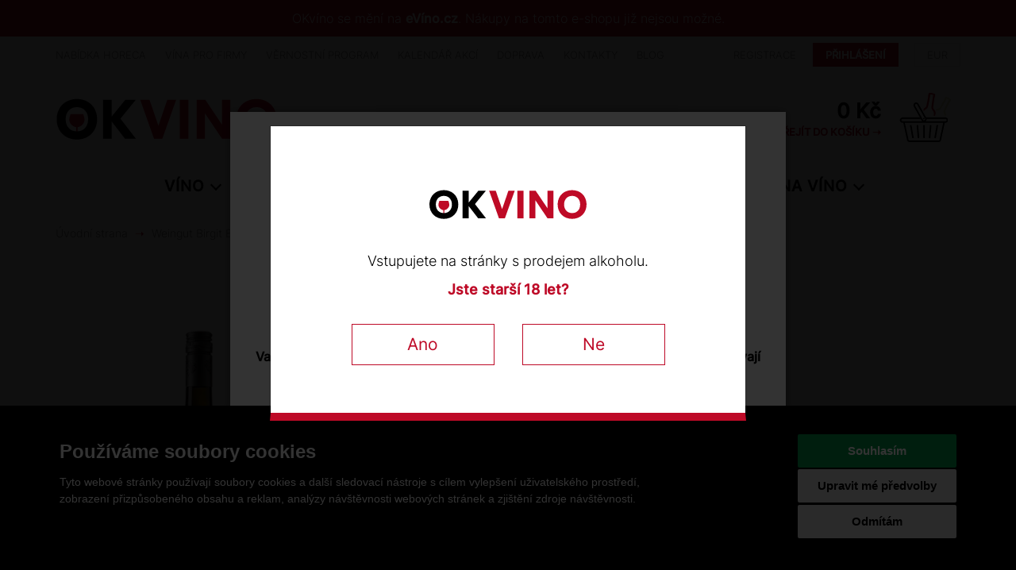

--- FILE ---
content_type: text/html; charset=utf-8
request_url: https://www.okvino.cz/strass-gruner-veltliner
body_size: 75938
content:
<!DOCTYPE html>
<html xmlns="http://www.w3.org/1999/xhtml" xml:lang="cs" lang="cs">
	<head>
		<meta charset="utf-8">
		<meta http-equiv="X-UA-Compatible" content="IE=edge,chrome=1">
		<meta name="author" content="OKsystem a.s.">
		<meta content='width=device-width, initial-scale=1.0, maximum-scale=1.0, user-scalable=0' name='viewport'>
		<meta name="viewport" content="width=device-width">

			<link rel="canonical" href="https://www.evino.cz/strass-gruner-veltliner">

			<meta name="robots" content="index, follow">
				<meta name="description" content="Víno jiskrné barvy připomínající bílé zlato. Typický rakouský Veltlín s jemnou ovocnou aromatikou. V ústech je víno suché, šťavnaté s výraznější kyselinou a tóny čerstvého ovoce, zastoupeného peckovinami, jablkem nebo žlutým melounem.">
				<meta name="keywords" content="Veltlínské zelené, bílé víno, Rakousko">
				<meta property="og:title" content="Strass Grüner Veltliner 2023 | Kvalitní vína za férové ceny - Navštivte OKvíno.cz">
				<meta property="og:type" content="product">
				<meta property="og:image" content="https://www.okvino.cz/uploaded/0/784/29BEI01_strass-gruner-veltliner_0_full.jpg">
				<meta property="og:description" content="Víno jiskrné barvy připomínající bílé zlato. Typický rakouský Veltlín s jemnou ovocnou aromatikou. V ústech je víno suché, šťavnaté s výraznější kyselinou a tóny čerstvého ovoce, zastoupeného peckovinami, jablkem nebo žlutým melounem.">

		<title>Strass Grüner Veltliner 2023 | Kvalitní vína za férové ceny - Navštivte OKvíno.cz</title>

		

<style media="screen">
html{font-family:sans-serif;-ms-text-size-adjust:100%;-webkit-text-size-adjust:100%}body{margin:0}header,section{display:block}a{background-color:transparent}strong{font-weight:700}small{font-size:80%}img{border:0}input{color:inherit;font:inherit;margin:0}input[type=submit]{-webkit-appearance:button}input::-moz-focus-inner{border:0;padding:0}input{line-height:normal}*{-webkit-box-sizing:border-box;box-sizing:border-box}:after,:before{-webkit-box-sizing:border-box;box-sizing:border-box}html{font-size:10px}body{font-family:Inter,Arial,sans-serif;font-size:16px;line-height:1.42857143;color:#000;background-color:#fff}input{font-family:inherit;font-size:inherit;line-height:inherit}a{color:#be0a27;text-decoration:none}img{vertical-align:middle}h2,h3{font-family:inherit;font-weight:500;line-height:1.1;color:inherit}h2,h3{margin-top:22px;margin-bottom:11px}h2{font-size:24px}h3{font-size:20px}p{margin:0 0 11px}.small,small{font-size:100%}ul{margin-top:0;margin-bottom:11px}ul ul{margin-bottom:0}.list-unstyled{padding-left:0;list-style:none}.container{margin-right:auto;margin-left:auto;padding-left:15px;padding-right:15px}@media (min-width:768px){.container{width:750px}}@media (min-width:992px){.container{width:970px}}@media (min-width:1200px){.container{width:1170px}}.row{margin-left:-15px;margin-right:-15px}.col-md-3,.col-sm-6{position:relative;min-height:1px;padding-left:15px;padding-right:15px}@media (min-width:768px){.col-sm-6{float:left}.col-sm-6{width:50%}}@media (min-width:992px){.col-md-3{float:left}.col-md-3{width:25%}}.btn{display:inline-block;margin-bottom:0;font-weight:400;text-align:center;vertical-align:middle;-ms-touch-action:manipulation;touch-action:manipulation;background-image:none;border:1px solid transparent;white-space:nowrap;padding:6px 12px;font-size:16px;line-height:1.42857143;border-radius:0}.btn-primary{color:#fff;background-color:#000;border-color:#000}.modal{display:none;overflow:hidden;position:fixed;top:0;right:0;bottom:0;left:0;z-index:1050;-webkit-overflow-scrolling:touch;outline:0}.modal-dialog{position:relative;width:auto;margin:10px}.modal-content{position:relative;background-color:#fff;border:1px solid #999;border:1px solid rgba(0,0,0,.2);border-radius:0;-webkit-box-shadow:0 3px 9px rgba(0,0,0,.5);box-shadow:0 3px 9px rgba(0,0,0,.5);background-clip:padding-box;outline:0}.modal-backdrop{position:fixed;top:0;right:0;bottom:0;left:0;z-index:1040;background-color:#000}.modal-backdrop.in{opacity:.5}.modal-body{position:relative;padding:15px}@media (min-width:768px){.modal-dialog{width:600px;margin:30px auto}.modal-content{-webkit-box-shadow:0 5px 15px rgba(0,0,0,.5);box-shadow:0 5px 15px rgba(0,0,0,.5)}}.clearfix:after,.clearfix:before,.container:after,.container:before,.row:after,.row:before{content:" ";display:table}.clearfix:after,.container:after,.row:after{clear:both}@-ms-viewport{width:device-width}.visible-lg,.visible-md,.visible-sm,.visible-xs{display:none!important}@media (max-width:767px){.visible-xs{display:block!important}}@media (min-width:768px) and (max-width:991px){.visible-sm{display:block!important}}@media (min-width:992px) and (max-width:1199px){.visible-md{display:block!important}}@media (min-width:1200px){.visible-lg{display:block!important}}@media (max-width:767px){.hidden-xs{display:none!important}}.i{position:relative;display:inline-block}.i:after{display:block;content:"";position:absolute;top:50%;left:50%;background-image:url(../okvino/images/sprite.png);background-size:432px 288px;background-repeat:no-repeat}.i-20x20{width:20px;height:20px;vertical-align:middle}.i-20x20:after{width:24px;height:24px;margin-left:-12px;margin-top:-12px}.i-cart:after{background-position:-192px -192px}.i-search:after{background-position:-408px -216px}.i-user:after{background-position:-408px -192px}.i-b1:after{background-position:0 -24px}.i-b2:after{background-position:-24px -24px}.i-b3:after{background-position:-48px -24px}.i-b4:after{background-position:-72px -24px}.i-b1-lg:after{background-position:-216px 0}.i-b2-lg:after{background-position:-264px 0}.i-b3-lg:after{background-position:-312px 0}.i-b4-lg:after{background-position:-360px 0}.product-property-default:after{background-position:-99999px -99999px}.i-action:after{background-position:0 -192px}.i-bio:after{background-position:-144px -192px}.i-arrow-left:after{background-position:-144px 0}img{max-width:100%;max-height:350px}@media (min-width:992px){img{max-height:none}}ul{list-style:square;padding-left:20px}p:last-child{margin-bottom:0}.viola{color:#be0a27}section{margin:20px 0 30px 0}@media (min-width:768px){section{margin:50px 0}}.product-overview{text-align:center}.product-overview h2{color:#be0a27;margin:50px 0 30px 0}.product-overview h2:first-child{margin-top:0}input::-webkit-inner-spin-button,input::-webkit-outer-spin-button{-webkit-appearance:none;margin:0}.benefits-row{margin:30px -15px 50px -15px;font-weight:300;text-align:center;display:-webkit-box;display:-ms-flexbox;display:flex;-ms-flex-wrap:wrap;flex-wrap:wrap}.benefits-row>div{-ms-flex-preferred-size:25%;flex-basis:25%}@media (max-width:991px){.benefits-row>div{-ms-flex-preferred-size:50%;flex-basis:50%}}@media (max-width:767px){.benefits-row>div{-ms-flex-preferred-size:100%;flex-basis:100%}}.benefits-row h3{text-transform:uppercase;font-weight:300;font-size:18px;padding-top:60px}.benefits-row h3:after{width:48px;height:48px;margin-left:-24px;margin-top:-24px}.benefits-row h3:after{top:24px}.benefits-row h3 a{color:#000}.benefits-row p{font-size:.9em;line-height:1.3;padding:0 10px}.visible-xs .benefits-row{margin-left:0;margin-right:0}.modal{padding-right:0!important}.modal-dialog{margin-top:30px}.modal-content{border-bottom:10px solid #be0a27;-webkit-box-shadow:none;box-shadow:none}.modal-body{padding:15px}@media (min-width:768px){.modal-body{padding:30px}}.modal-backdrop{background-color:#000}.modal-backdrop.in{opacity:.8}#age-confirm .modal{display:block}#age-confirm .modal-dialog{margin-top:30px}@media (min-width:768px){#age-confirm .modal-dialog{margin-top:22vh}}#age-confirm .modal-body{padding:40px 30px}@media (min-width:768px){#age-confirm .modal-body{padding:60px 50px}}#age-confirm img{margin:20px 0 40px 0;width:200px}#age-confirm a{display:inline-block;width:180px;padding:10px 0;margin:20px 15px 0 15px;color:#be0a27;border:1px solid #be0a27;font-size:1.2em;font-weight:400}header{background-color:#fff}#header-top{display:-webkit-box;display:-ms-flexbox;display:flex;-webkit-box-pack:justify;-ms-flex-pack:justify;justify-content:space-between}#header-top>div:first-child{display:none}@media (min-width:768px){#header-top>div:first-child{display:block;padding:10px 0;font-size:.8em}#header-top>div:first-child a{color:#000}#header-top>div:first-child a:not(:last-child){margin-right:10px}}@media (min-width:768px) and (min-width:992px){#header-top>div:first-child{padding:15px 0}}@media (min-width:768px) and (min-width:1200px){#header-top>div:first-child a:not(:last-child){margin-right:20px}}#header-top>div:last-child{display:block;text-align:right;white-space:nowrap}@media (max-width:767px){#header-top>div:last-child{position:fixed;top:2px;z-index:1001;right:147px}}#header-top>div:last-child ul{list-style:none;padding:0;margin:0}#header-top>div:last-child li{display:inline-block;vertical-align:top}#header-top>div:last-child a{display:inline-block;padding:6px 0 4px 0;margin:3px 0 0 3px;border:1px solid transparent;font-size:.8em;color:#000;vertical-align:top}@media (min-width:992px){#header-top>div:last-child a{margin:8px 0 0 15px}}@media (max-width:479px){#header-top>div:last-child .login a{font-size:0}}@media (min-width:480px){#header-top>div:last-child .login a{padding:4px 5px 2px 5px;border-color:#be0a27;color:#be0a27;text-transform:uppercase}#header-top>div:last-child .login a span{display:none}}@media (min-width:480px) and (min-width:992px){#header-top>div:last-child .login a{padding:6px 15px 4px 15px}}#header-top>div:last-child .currency{display:none}@media (min-width:480px){#header-top>div:last-child .currency{display:inline-block}#header-top>div:last-child .currency a{border-color:#d5d5d5;padding:4px 5px 2px 5px}}@media (min-width:480px) and (min-width:992px){#header-top>div:last-child .currency a{padding:6px 15px 4px 15px}}#header-top>div:last-child .register{display:none}@media (min-width:480px){#header-top>div:last-child .register{display:inline-block}}@media (min-width:480px){#header-top>div:last-child .search-mobile{display:none}}#header-middle{text-align:center}@media (min-width:768px){#header-middle{text-align:left;display:-webkit-box;display:-ms-flexbox;display:flex;-webkit-box-pack:justify;-ms-flex-pack:justify;justify-content:space-between;height:110px}}#logo{display:block}@media (max-width:767px){#logo{position:fixed;left:0;top:0;right:0;background-color:#fff;text-align:left;z-index:999;height:40px;-webkit-box-shadow:0 0 25px 0 rgba(0,0,0,.15);box-shadow:0 0 25px 0 rgba(0,0,0,.15)}}@media (min-width:768px){#logo{margin:30px 20px 20px 0}}#logo img{width:200px}@media (max-width:767px){#logo img{margin:8px 5px;width:100px}}#search{height:40px;width:100%;margin:0 0 10px 0}#search:after{width:24px;height:24px;margin-left:-12px;margin-top:-12px}#search:after{right:8px;left:auto}@media (min-width:480px){#search{margin:50px 0 10px 0}}@media (min-width:768px){#search{margin:35px 0 0 0;width:220px}}@media (min-width:992px){#search{width:330px}}@media (min-width:1200px){#search{width:380px}}#search>*{height:40px;line-height:22px;border:0;margin:0;vertical-align:top;float:left}#search input[type=text]{padding:0 40px 0 10px;font-weight:500;font-size:1.1em;color:#be0a27;border:1px solid #c9c9c9;width:100%;-webkit-box-shadow:inset 0 0 5px rgba(0,0,0,.07);box-shadow:inset 0 0 5px rgba(0,0,0,.07)}#search ::-webkit-input-placeholder{color:#d5d5d5}#search ::-moz-placeholder{color:#d5d5d5}#search :-ms-input-placeholder{color:#d5d5d5}#search :-moz-placeholder{color:#d5d5d5}#search input[type=submit]{position:absolute;right:0;top:0;width:40px;background-color:transparent;border:0;color:transparent;font-size:0}#search-result{text-align:left;display:none;position:absolute;border:1px solid #be0a27;border-top:0;background-color:#fff;z-index:9999;top:40px;width:100%;height:auto}#results{padding:0;margin:0}#menu-btn{display:none}@media (max-width:767px){#menu-btn{display:block;position:absolute;right:0;top:-40px;height:40px;line-height:20px;text-transform:uppercase;padding:10px 15px;background-color:#000}#menu-btn>span{width:20px;height:19px;margin-left:4px;position:relative;vertical-align:bottom;border:3px solid #fff;border-left:0;border-right:0;display:inline-block}#menu-btn>span:after{display:block;content:"";position:absolute;border-bottom:3px solid #fff;left:0;top:5px;width:20px}}#navbar{position:relative;background-color:#fff;color:#000}@media (max-width:767px){#navbar{position:fixed;top:40px;right:0;left:0;z-index:1000}#navbar>.container{padding:0}}#navbar ul.n1{list-style:none;padding:0;margin:0}@media (max-width:767px){#navbar ul.n1{display:none;max-height:calc(100vh - 40px);overflow-y:auto;padding:0 15px}#navbar ul.n1 .visible-xs{font-size:.8em}#navbar ul.n1 .visible-xs a{color:#000;display:inline-block}#navbar ul.n1 .visible-xs a:not(:last-child){padding-right:8px;position:relative}#navbar ul.n1 .visible-xs a:not(:last-child):after{position:absolute;color:#1a1a1a;content:"|";right:0}#navbar ul.n1 .visible-xs div{padding:3px 0}#navbar ul.n1 .visible-xs div+div{border-top:1px solid #1a1a1a}}@media (min-width:768px){#navbar ul.n1{display:block!important}}#navbar ul.n1>li{position:relative}#navbar ul.n1>li>a{color:#000;font-size:1.1em;font-weight:500;line-height:40px}@media (min-width:768px){#navbar ul.n1>li>a{padding:0 6px;line-height:60px;border-right:1px solid transparent;display:block}#navbar ul.n1>li>a>span{margin:3px 0 3px 3px;display:inline-block;border-right:2px solid #fff;border-bottom:2px solid #fff;width:10px;height:10px;-webkit-transform:rotate(45deg);-ms-transform:rotate(45deg);transform:rotate(45deg)}}@media (min-width:992px){#navbar ul.n1>li>a{padding:0 15px;font-size:1.2em}}@media (min-width:1200px){#navbar ul.n1>li>a{padding:0 25px;font-size:1.3em}}@media (max-width:767px){#navbar ul.n1>li{border-bottom:1px solid #1a1a1a}#navbar ul.n1>li>span{position:absolute;right:0;width:40px;height:40px}#navbar ul.n1>li>span:after{content:"";left:9px;top:8px;position:absolute;display:block;margin:3px 0 3px 3px;border-right:2px solid #fff;border-bottom:2px solid #fff;width:14px;height:14px;-webkit-transform:rotate(45deg);-ms-transform:rotate(45deg);transform:rotate(45deg)}}@media (min-width:768px){#navbar ul.n1>li{height:40px;float:left;height:60px}}@media (min-width:992px){#navbar ul.n1>li:first-child>a{padding:0 35px}}#navbar ul.n2{list-style:none;margin:0;padding:0;color:#fff;background-color:#be0a27;display:none}@media (min-width:768px){#navbar ul.n2{padding:10px 0;z-index:99;position:absolute;top:100%;left:0}#navbar ul.n2:before{display:block;position:absolute;content:"";bottom:-10px;left:0;right:0;width:100%;height:10px;background-color:rgba(190,10,38,.4);z-index:-1}}#navbar ul.n2>li>a{color:#fff;font-size:1em;display:block;padding:0 10px;white-space:nowrap;line-height:34px}@media (min-width:768px){#navbar ul.n2>li>a{padding:0 35px;line-height:40px;min-width:250px;font-size:1.1em}#navbar ul.n2>li>a>span{display:inline-block;margin:2px 4px;border-right:2px solid #fff;border-bottom:2px solid #fff;width:8px;height:8px;-webkit-transform:rotate(-45deg);-ms-transform:rotate(-45deg);transform:rotate(-45deg)}}@media (max-width:767px){#navbar ul.n3{display:none!important}}@media (min-width:768px){#navbar ul.n3{display:none;list-style:none;padding:20px 0;max-height:500px;margin:0;color:#000;border:1px solid #be0a27;-webkit-box-shadow:0 0 20px rgba(0,0,0,.1),0 0 15px rgba(213,213,213,.7);box-shadow:0 0 20px rgba(0,0,0,.1),0 0 15px rgba(213,213,213,.7);border-top:0;background-color:#fff;position:absolute;top:0;left:calc(100% - 1px);z-index:-1;min-width:270px}#navbar ul.n3>li>a{display:block;width:100%;color:#000;font-size:1em;padding:0 10px 0 30px;line-height:30px;white-space:nowrap;overflow:hidden;-o-text-overflow:ellipsis;text-overflow:ellipsis}#navbar ul.n3.long{min-width:450px;-webkit-columns:200px;-moz-columns:200px;columns:200px;-webkit-column-gap:0;-moz-column-gap:0;column-gap:0}}@media (min-width:768px){#cart-box{height:100%}}#cart-head{color:#be0a27;display:inline-block;padding:10px 0 10px 10px;position:relative;line-height:20px}@media (max-width:767px){#cart-head{position:fixed;top:0;right:107px;z-index:1001;height:40px}}@media (min-width:768px){#cart-head{line-height:normal;z-index:60;background-color:#fff;text-align:right;height:100%;padding:20px 80px 10px 15px;background-image:url(../okvino/images/cart.png);background-position:right 5px top 10px;background-repeat:no-repeat}}@media (min-width:992px){#cart-head{padding:20px 90px 10px 30px;background-position:right 10px top 10px}}#cart-head .price{font-weight:600;color:#be0a27}@media (max-width:767px){#cart-head .price{position:fixed;top:0;right:107px;z-index:1001;height:40px;font-size:0}#cart-head .price .i-cart{margin:12px 10px 8px 10px;width:20px;height:20px}#cart-head .price .i-cart:after{width:24px;height:24px;margin-left:-12px;margin-top:-12px}}@media (min-width:768px){#cart-head .price{font-size:1.6em;display:block}}#cart-head .cart-label{display:none}@media (min-width:768px){#cart-head .cart-label{text-transform:uppercase;color:#be0a27;font-size:.8em;display:inline}}@media (min-width:992px){#cart-head .cart-label{font-size:.9em}}@media (max-width:767px){#cart-body{display:none!important}}@media (min-width:768px){#cart-body{display:none;position:absolute;z-index:50;top:99%;right:-1px;background-color:#fff;border:1px solid #ebebeb;padding:15px 15px 25px 15px;-webkit-box-shadow:0 0 20px rgba(213,213,213,.7);box-shadow:0 0 20px rgba(213,213,213,.7)}}#hp-benefits{text-transform:uppercase;padding:20px 0;font-weight:300;font-size:.85em}#hp-benefits a{color:#000}#hp-benefits strong{padding-left:32px;display:inline}#hp-benefits strong:after{left:4px;top:-5px;width:24px;height:24px}@media (min-width:768px){#hp-benefits{padding:8px 0;text-align:center;line-height:30px}#hp-benefits>.container{padding:0 100px}}@media (min-width:992px){#hp-benefits{text-align:right}#hp-benefits>.container{padding:0 15px 0 400px}}@media (min-width:1200px){#hp-benefits>.container{padding:0 15px}}@media (min-width:768px){#hp-benefits span{padding:0 7px}}@media (min-width:1200px){#hp-benefits span:first-child{padding-left:0}#hp-benefits span:last-child{padding-right:0}}@media (max-width:767px){#hp-benefits span{display:block;text-align:center;line-height:26px}}.hp section{text-align:center}.product-list{width:calc(100% + 20px);display:-webkit-box;display:-ms-flexbox;display:flex;-webkit-box-orient:horizontal;-webkit-box-direction:normal;-ms-flex-flow:row wrap;flex-flow:row wrap;margin:0 -10px}.product-list>div{padding:0 0 10px 0}@media (min-width:480px){.product-list>div{padding:0 5px 10px 5px}}.product-list .box{padding:10px;display:-webkit-box;display:-ms-flexbox;display:flex;-webkit-box-orient:vertical;-webkit-box-direction:normal;-ms-flex-direction:column;flex-direction:column;-webkit-box-pack:justify;-ms-flex-pack:justify;justify-content:space-between;background-color:#fff;text-align:center;height:100%;border-bottom:1px solid transparent}@media (min-width:480px){.product-list .box{padding:15px}}.product-list .box>div:first-child{z-index:1}.product-list .thumb{display:block;height:180px;margin:-10px 0;background-position:center;background-repeat:no-repeat;background-size:contain}@media (min-width:480px){.product-list .thumb{height:250px;margin:0}}.product-list .price{display:block;color:#be0a27;font-weight:500;font-size:1.1em}.product-list .price strike{color:#000;font-weight:300;font-size:1em}.product-list .props{position:absolute;right:0;bottom:0;font-size:0}.product-list .props span{width:40px;height:40px;display:block}.product-list .props span:after{width:48px;height:48px;margin-left:-24px;margin-top:-24px}.product-list .score{position:absolute;left:-5px;top:0;text-align:left;z-index:1}.product-list .score-item{display:block;line-height:24px;font-size:.7em;padding:5px;white-space:nowrap;border:1px solid transparent;width:33px;overflow:hidden;text-transform:uppercase}.product-list .score-item .score-value{position:relative;text-align:center;color:#fff;font-weight:500;z-index:1;display:inline-block;width:24px;height:24px}.product-list .score-item .score-value:before{position:absolute;content:"";left:0;top:0;display:block;border-radius:12px;background-color:#be0a27;width:24px;height:24px;z-index:-1}.product-list h3{font-weight:400;font-size:1.1em;margin:0}@media (min-width:480px){.product-list h3{margin:0 0 10px 0;font-size:1.2em}}.product-list a{color:#6e6e6e;position:relative;display:block}.search.product-list>div{width:100%}@media (min-width:370px){.search.product-list>div{width:50%}}@media (min-width:600px){.search.product-list>div{width:33.3333%}}@media (min-width:992px){.search.product-list>div{width:25%}}@media (min-width:1200px){.search.product-list>div{width:20%}}@-ms-viewport{width:device-width}input{border-radius:0}@font-face{font-family:Inter;font-style:normal;font-display:swap;font-weight:300;src:url(../../fonts/inter-latin-300-normal.woff2) format('woff2'),url(../../fonts/inter-latin-ext-300-normal.woff) format('woff')}@font-face{font-family:Inter;font-style:normal;font-display:swap;font-weight:300;src:url(../../fonts/inter-latin-ext-300-normal.woff2) format('woff2'),url(../../fonts/inter-latin-ext-300-normal.woff) format('woff')}@font-face{font-family:Inter;font-style:normal;font-display:swap;font-weight:400;src:url(../../fonts/inter-latin-400-normal.woff2) format('woff2'),url(../../fonts/inter-latin-ext-400-normal.woff) format('woff')}@font-face{font-family:Inter;font-style:normal;font-display:swap;font-weight:400;src:url(../../fonts/inter-latin-ext-400-normal.woff2) format('woff2'),url(../../fonts/inter-latin-ext-400-normal.woff) format('woff')}@font-face{font-family:Inter;font-style:normal;font-display:swap;font-weight:500;src:url(../../fonts/inter-latin-500-normal.woff2) format('woff2'),url(../../fonts/inter-latin-ext-500-normal.woff) format('woff')}@font-face{font-family:Inter;font-style:normal;font-display:swap;font-weight:500;src:url(../../fonts/inter-latin-ext-500-normal.woff2) format('woff2'),url(../../fonts/inter-latin-ext-500-normal.woff) format('woff')}.hp h2,.product-overview h2{position:relative;z-index:1;color:#000;text-transform:uppercase;font-size:1.1em}.hp h2:after,.product-overview h2:after{position:absolute;bottom:8px;left:0;right:0;width:100%;height:1px;background-color:#000;content:"";display:block;z-index:-2}.hp h2 span,.product-overview h2 span{position:relative;display:inline-block}.hp h2 span:after,.product-overview h2 span:after{position:absolute;bottom:0;left:-10px;right:-10px;top:0;background-color:#fff;content:"";display:block;z-index:-1}@media (min-width:1430px){#hp-header .container{width:1400px}}.hp-carousel-right{display:none}.hp-carousel-left a{display:block;height:100%}.hp-carousel-left div{height:150px;background-position:left bottom;background-size:cover}@media (min-width:480px){.hp-carousel-left div{height:200px}}@media (min-width:768px){.hp-carousel-left div{height:300px}}@media (min-width:992px){.hp-carousel-left div{height:400px}}@media (min-width:1200px){.hp-carusel-box{display:-webkit-box;display:-ms-flexbox;display:flex;width:100%;overflow:hidden}.hp-carousel-left{-ms-flex-preferred-size:calc(100% - 470px);flex-basis:calc(100% - 470px)}.hp-carousel-right{-ms-flex-preferred-size:470px;flex-basis:470px;display:-webkit-box;display:-ms-flexbox;display:flex;-webkit-box-orient:vertical;-webkit-box-direction:normal;-ms-flex-direction:column;flex-direction:column;-webkit-box-pack:justify;-ms-flex-pack:justify;justify-content:space-between}.hp-carousel-right__top{-ms-flex-preferred-size:185px;flex-basis:185px}.hp-carousel-right__bottom{-ms-flex-preferred-size:185px;flex-basis:185px}}.set-box{margin:0 0 0 30px;height:185px;width:440px}.set-box a{height:185px;width:440px;display:block;overflow:hidden}.subscribe-box{background-color:#000;background-image:url(../okvino/images/bg-newsletter.jpg);background-size:cover;background-position:center;margin:0 0 0 30px;height:185px;width:440px;color:#fff;padding:25px 30px 10px 30px;position:relative}.subscribe-box h3{margin-top:0;font-size:1.8em}.subscribe-box p{font-size:.8em;position:relative}.subscribe-box .small{font-size:.9em}.subscribe-box a{color:#fff;text-decoration:underline}.subscribe-box .tcpd{position:absolute;right:5px;bottom:5px;margin:0}.subscribe-box__inputs{display:-webkit-box;display:-ms-flexbox;display:flex;-webkit-box-pack:justify;-ms-flex-pack:justify;justify-content:space-between;width:100%}.subscribe-box__inputs input[type=email]{border:1px solid #fff;color:#000;-ms-flex-preferred-size:55%;flex-basis:55%}.subscribe-box__inputs input[type=submit]{margin-left:10px;background:0 0;border:1px solid #fff;font-size:1em;text-transform:uppercase;-ms-flex-preferred-size:45%;flex-basis:45%}body{font-weight:300}.small{font-size:.9em}#header-top>div:first-child a,#header-top>div:last-child a{color:#6e6e6e;text-transform:uppercase}#header-top>div:last-child .login a{color:#fff;font-weight:700}@media (min-width:480px){#header-top>div:last-child .login a{background-color:#be0a27}}#menu-btn{color:#fff}#logo img{width:280px}@media (max-width:767px){#logo img{margin:10px 5px;width:100px}}#search{height:50px}@media (max-width:767px){#search{margin-top:55px}}@media (max-width:479px){#search{margin-top:-10px}}#search>input{height:50px}#search input[type=text]{border-color:#f7f7f7;-webkit-box-shadow:none;box-shadow:none;background-color:#f7f7f7}#search-result{background-color:#f7f7f7}@media (max-width:767px){#navbar{background-color:#000}#navbar ul.n1 .visible-xs a,#navbar ul.n1>li>a{color:#fff}#navbar ul.n1>li{border-bottom:1px solid #6e6e6e}}@media (min-width:992px){#navbar ul.n1{display:-webkit-box!important;display:-ms-flexbox!important;display:flex!important;-webkit-box-pack:center;-ms-flex-pack:center;justify-content:center}}#navbar ul.n1>li>a{text-transform:uppercase;padding:0 10px;font-weight:600;letter-spacing:1px;font-size:1em}@media (min-width:992px){#navbar ul.n1>li>a{font-size:1.1em}}@media (min-width:1200px){#navbar ul.n1>li>a{font-size:1.2em;padding:0 20px}}#navbar ul.n1>li>a>span{border-right-color:#000;border-bottom-color:#000}@media (min-width:768px){#navbar ul.n2:after{position:absolute;top:-20px;left:35px;display:block;width:0;height:0;content:"";border-top:10px solid transparent;border-left:14px solid transparent;border-right:14px solid transparent;border-bottom:10px solid #be0a27}}#cart-head .cart-label{font-weight:700;white-space:nowrap;font-size:.7em}@media (min-width:1200px){#cart-head .cart-label{font-size:.8em}}#cart-head .price{color:#000}@media (min-width:992px){#cart-head{padding:20px 100px 10px 20px}}@media (min-width:768px){#cart-box{margin-top:10px;height:auto!important}}#hp-benefits{text-align:center;color:#6e6e6e}#hp-benefits a{color:#6e6e6e}#hp-benefits .container{padding:0 15px}.product-list .price{color:#000;font-size:1.2em;font-weight:600}.product-list h3{font-weight:300;font-size:1em}.benefits-row{color:#6e6e6e;font-size:.9em}.benefits-row h3{font-size:1.1em;color:#000}

#termsfeed-com---nb{transform: translateY(110vh)}
#age-confirm {text-align:center;font-size:1.1em;}
.slick-slide {display: none;opacity: 0;}
</style>
				<link rel="stylesheet" href="/okvino/styles/main.min.fb0a434c.css" media="print" onload="this.media='screen'">
				<noscript>
					<link rel="stylesheet" media="screen" href="/okvino/styles/main.min.fb0a434c.css">
				</noscript>
			<link rel="stylesheet" media="print" href="/styles/print.min.12cce2db.css">
			<script>
				var date = new Date();
				date.setMonth(date.getMonth()+1);
				document.cookie = 'cache="/okvino/styles/main.min.fb0a434c.css"; path=/; expires=' + date.toGMTString();
			</script>
			<script src="/scripts/main.min.df37daef.js" async defer></script>

		<script>
			var scheme = "";
			var host = "";
			var path = "/strass-gruner-veltliner";
			var currencySymbol = "Kč";
			var query = "";
			var queryFirst = '';
			var querySecond = '';
			if (query !== '') {
				queryFirst = '?' + query;
				querySecond = '&' + query;
			}
			var refreshDetail = false;
			var refreshList = false;
			var refreshCartList = false;
			var recaptchaSiteKey = "6LcjbskZAAAAAPqgwlRxUfk-QqZcx4f07lAai1kD";
            var language = "cs";
			var brand = "okvino";

				window.dataLayer = window.dataLayer || [];

				function gtag() {
					window.dataLayer.push(arguments);
				}
				function getCookie(cname) {
					let name = cname + '=';
					let decodedCookie = decodeURIComponent(document.cookie);
					let ca = decodedCookie.split(';');
					for(let i = 0; i < ca.length; i++) {
						let c = ca[i];
						while (c.charAt(0) == ' ') {
							c = c.substring(1);
						}
						if (c.indexOf(name) == 0) {
							return c.substring(name.length, c.length);
						}
					}
					return false;
				}
				function getConsentCookie() {
					let cookie = getCookie('cookie_consent_level');
					if (cookie) {
						return JSON.parse(cookie);
					} else {
						return false;
					}
				}
				function getConsentPreferences() {
					let consentCookie = getConsentCookie();
					return {
						'ad_storage': consentCookie && consentCookie.targeting ? 'granted' : 'denied',
						'ad_user_data': consentCookie && consentCookie.targeting ? 'granted' : 'denied',
						'ad_personalization': consentCookie && consentCookie.targeting ? 'granted' : 'denied',
						'analytics_storage': consentCookie && consentCookie.tracking ? 'granted' : 'denied',
						'personalization_storage': consentCookie && consentCookie.functionality ? 'granted' : 'denied'
					};
				}

				var consentPreferences = getConsentPreferences();
				gtag('consent', 'default', consentPreferences);
				window.dataLayer.push({
					'event': 'consent_init',
					'consent': consentPreferences,
					'_clear': true
				});

				window.dataLayer.push({
					'event': 'page_view',
					'site': 'OKvino.cz',
					'language': "cs",
					'currency': "CZK",
					'ip': "18.191.52.46",
					'user': {
						'type': "anonymous"
					},
					'page': {
						'type': 'product',
						'section': 'E-shop',
						'categories': ["Weingut Birgit Eichinger","Strass Grüner Veltliner 2023"],
						
					},
					'_clear': true
				});


				(function(w,d,s,l,i){w[l]=w[l]||[];w[l].push({'gtm.start':new Date().getTime(),event:'gtm.js'});var f=d.getElementsByTagName(s)[0],j=d.createElement(s),dl=l!='dataLayer'?'&l='+l:'';j.async=true;j.src='https://www.googletagmanager.com/gtm.js?id='+i+dl;f.parentNode.insertBefore(j,f);})(window,document,'script','dataLayer',"GTM-MVS4P87");
		</script>

			<script type="text/plain" cookie-consent="tracking">
				(function(p,l,o,w,i,n,g){
					if(!p[i]){p.GlobalSnowplowNamespace=p.GlobalSnowplowNamespace||[];
					p.GlobalSnowplowNamespace.push(i);p[i]=function(){(p[i].q=p[i].q||[]).push(arguments)
					};p[i].q=p[i].q||[];n=l.createElement(o);g=l.getElementsByTagName(o)[0];n.async=1;
					n.src=w;g.parentNode.insertBefore(n,g)}
				}(window,document,"script","//d70shl7vidtft.cloudfront.net/ecmtr-2.4.2.js","ecotrack"));
				window.ecotrack('newTracker', 'cf', 'd2dpiwfhf3tz0r.cloudfront.net', {
					appId: "vinodoc"
				});
				window.ecotrack('setUserIdFromLocation', 'ecmid');


				window.ecotrack('trackPageView');
			</script>


		<link rel="apple-touch-icon" sizes="180x180" href="/okvino/images/apple-touch-icon.png">
		<link rel="icon" type="image/png" sizes="32x32" href="/okvino/images/favicon-32x32.png">
		<link rel="icon" type="image/png" sizes="16x16" href="/okvino/images/favicon-16x16.png">
		<link rel="manifest" href="/okvino/images/site.webmanifest">
		<link rel="mask-icon" href="/okvino/images/safari-pinned-tab.svg" color="#be0a27">
		<meta name="msapplication-TileColor" content="#ffffff">
		<meta name="theme-color" content="#ffffff">

		<!--[if lt IE 9]>
		<script src="https://oss.maxcdn.com/html5shiv/3.7.2/html5shiv.min.js" n:nonce></script>
		<script src="https://oss.maxcdn.com/respond/1.4.2/respond.min.js" n:nonce></script>
		<![endif]-->
    </head>

    <body class="">

			<style>
				#popup {
					position: fixed;
					top: 0; left: 0;
					width: 100%; height: 100%;
					background-color: rgba(0,0,0,0.7);
					display: flex;
					align-items: center;
					justify-content: center;
					z-index: 9999;
				}
				#popup-content {
					background: white;
					padding: 2em;
					text-align: center;
					width: 700px;
					max-width: 100%;
					box-shadow: 0 0 10px rgba(0,0,0,0.5);
				}
				#popup button {
					padding: 0.5em 1em;
					margin-top: 1em;
					cursor: pointer;
					background: #8B297C;
					color: white;
					font-weight: bold;
					border: 0;
				}
				#popup .logos {
					padding: 1rem 0;
				}
				#popup .logos small {
					padding: 1rem 0;
					display: inline-block;
				}
			</style>

			<div id="popup">
				<div id="popup-content">
					<p class="logos">
						<img src="https://www.okvino.cz/okvino/images/logo.jpg" alt="OKvíno.cz" width="120" height="22"><br>
						<small>se mění na</small><br>
						<a href="https://www.evino.cz" onclick="goToNewDomain()"><img src="https://www.evino.cz/evino/images/logo.svg" alt="eVíno.cz" width="200" height="80"></a>
					</p><br>
					<p>
						<strong>Kvalita, kterou znáte. Nové vinné zážitky, které objevíte.</strong>
					</p>
					<p>
						Vážení zákazníci, váš oblíbený e-shop OKvíno se mění na eVíno.
					</p>
					<p>
						<strong>Vaše přístupové údaje, slevové kupony i nákupy ve Věrnostním programu zůstávají stejné.</strong>
					</p>
					<button onclick="goToNewDomain()">VSTOUPIT NA eVíno.cz</button>
				</div>
			</div>

			<script>
				function goToNewDomain() {
					window.location.href = 'https://www.evino.cz' + window.location.pathname + window.location.search + window.location.hash;
				}
			</script>

			<noscript><iframe src="https://www.googletagmanager.com/ns.html?id=GTM-MVS4P87" height="0" width="0" style="display:none;visibility:hidden"></iframe></noscript>

<header>

		<div class="header-bar">
			OKvíno se mění na <strong><a href="https://www.evino.cz">eVíno.cz</a></strong>. Nákupy na tomto e-shopu již nejsou možné.
		</div>
	<div class="container">

		<div id="header-top">

<div>
			<a href="/nabidka-pro-horeca" title="">Nabídka HoReCa</a>
			<a href="/vina-pro-firmy" title="">Vína pro firmy</a>
			<a href="/vernostni-program" title="">Věrnostní program</a>
			<a href="/kalendar-akci" title="">Kalendář akcí</a>
			<a href="/doprava" title="Možnosti dopravy">Doprava</a>
			<a href="/kontakty" title="Kontaktní údaje">Kontakty</a>
			<a href="https://www.okvino.cz/blog" title="Blog" target="_blank" >Blog</a>
</div>


			<div>
				<ul>
					<li class="search-mobile"><a href="#search" id="search-mobile-btn"><span class="i i-search i-20x20"></span></a></li>
					<li class="register"><a title="Registrace" href="/zakaznik/registrace">Registrace</a></li>
					<li class="login"><a title="Přihlášení" href="/zakaznik/prihlaseni"><span class="i i-user i-20x20"></span>Přihlášení</a></li>

								<li class="currency"><a title="Přepnout měnu" href="/base/set-currency/2">EUR</a></li>
				</ul>
			</div>
		</div>

		<div id="header-middle">
			<a id="logo" title="Úvodní strana" href="/">
				<picture>
					<source srcset="/okvino/images/logo.svg" type="image/svg+xml">
					<source srcset="/okvino/images/logo.jpg" type="image/jpeg">
					<img src="/okvino/images/logo.jpg" alt="OKvíno.cz">
				</picture>
			</a>

				<form action="/vyhledavani" method="get" id="search" class="i">
					<input type="text" name="searchText" maxlength="100" placeholder="Hledat" id="searchbox" autocomplete="off">
					<div id="search-result">
						<ul id="results" class="list-unstyled"></ul>
					</div>
					<input type="submit" name="_submit" value="Hledat" class="btn btn-primary">
				<input type="hidden" name="_token_" value="09wax60l6xb22JrF4aQPc7zA/+UI49NGmGnx4="><input type="hidden" name="do" value="searchForm-submit"><!--[if IE]><input type=IEbug disabled style="display:none"><![endif]-->
</form>


<div id="snippet-cartView-cartView">
	<div id="cart-box" class="empty">

		<div id="cart-body">
		</div>

		<a href="/kosik" id="cart-head" title="Přejít do košíku">
			<span class="price">
				<span class="i i-cart">
				</span>
					0 Kč
			</span>
			<span class="cart-label">Přejít do košíku &#10141;</span>
		</a>
	</div>
</div>

		</div>
	</div>

	<div id="navbar">
		<div type="button" id="menu-btn">
			Menu
			<span></span>
		</div>
		<div class="container">
			<ul class="n1">
					<li>
						<a href="/vino">
							Víno
							<span></span>
						</a>
							<span></span>
							<ul class="n2">
																<li>
									<a href="/bila-vina">
										Bílá vína
										<span></span>
									</a>
										<ul class="n3 long">
																						<li>
												<a href="/hibernal-vino">
													Hibernal
												</a>
											</li>
											<li>
												<a href="/chardonnay">
													Chardonnay
												</a>
											</li>
											<li>
												<a href="/lugana">
													Lugana
												</a>
											</li>
											<li>
												<a href="/mueller-thurgau">
													Müller-Thurgau
												</a>
											</li>
											<li>
												<a href="/palavavino">
													Pálava
												</a>
											</li>
											<li>
												<a href="/rulandske-bile">
													Rulandské bílé
												</a>
											</li>
											<li>
												<a href="/rulandske-sede-odruda">
													Rulandské šedé
												</a>
											</li>
											<li>
												<a href="/ryzlink-rynsky">
													Ryzlink rýnský
												</a>
											</li>
											<li>
												<a href="/ryzlink-vlassky-odruda">
													Ryzlink vlašský
												</a>
											</li>
											<li>
												<a href="/sauvignon-blanc">
													Sauvignon blanc
												</a>
											</li>
											<li>
												<a href="/sylvanske-zelene">
													Sylvánské zelené
												</a>
											</li>
											<li>
												<a href="/veltlinske-zelene-odruda">
													Veltlínské zelené
												</a>
											</li>
											<li>
												<a href="/verdejo">
													Verdejo
												</a>
											</li>
											<li>
												<a href="/verdicchio">
													Verdicchio
												</a>
											</li>
											<li>
												<a href="/bila-cuvee">
													Bílá cuvée
												</a>
											</li>

										</ul>
								</li>
								<li>
									<a href="/cervena-vina">
										Červená vína
										<span></span>
									</a>
										<ul class="n3 long">
																						<li>
												<a href="/cabernet-sauvignon-odruda">
													Cabernet Sauvignon
												</a>
											</li>
											<li>
												<a href="/frankovka-vino">
													Frankovka
												</a>
											</li>
											<li>
												<a href="/grenache-garnacha">
													Grenache (Garnacha)
												</a>
											</li>
											<li>
												<a href="/malbec-vino">
													Malbec
												</a>
											</li>
											<li>
												<a href="/merlot">
													Merlot
												</a>
											</li>
											<li>
												<a href="/montepulciano">
													Montepulciano
												</a>
											</li>
											<li>
												<a href="/nebbiolo">
													Nebbiolo
												</a>
											</li>
											<li>
												<a href="/pinot-noir">
													Pinot noir
												</a>
											</li>
											<li>
												<a href="/primitivo">
													Primitivo
												</a>
											</li>
											<li>
												<a href="/sangiovese">
													Sangiovese
												</a>
											</li>
											<li>
												<a href="/syrah-vino">
													Syrah
												</a>
											</li>
											<li>
												<a href="/tempranillo">
													Tempranillo
												</a>
											</li>
											<li>
												<a href="/zweigeltrebe-vino">
													Zweigeltrebe
												</a>
											</li>
											<li>
												<a href="/cervena-cuvee">
													Červená cuvée
												</a>
											</li>

										</ul>
								</li>
								<li>
									<a href="/ruzova-vina">
										Růžová vína
										
									</a>
								</li>
								<li>
									<a href="/sumiva">
										Šumivá vína
										<span></span>
									</a>
										<ul class="n3">
																						<li>
												<a href="/cava">
													Cava
												</a>
											</li>
											<li>
												<a href="/franciacorta">
													Franciacorta
												</a>
											</li>
											<li>
												<a href="/champagne">
													Champagne
												</a>
											</li>
											<li>
												<a href="/prosecco">
													Prosecco
												</a>
											</li>

										</ul>
								</li>
								<li>
									<a href="/zeme-puvodu">
										Země původu
										<span></span>
									</a>
										<ul class="n3">
																						<li>
												<a href="/argentina">
													Argentinská vína
												</a>
											</li>
											<li>
												<a href="/ceska-republika">
													Česká vína
												</a>
											</li>
											<li>
												<a href="/francie">
													Francouzská vína
												</a>
											</li>
											<li>
												<a href="/italie">
													Italská vína
												</a>
											</li>
											<li>
												<a href="/madarsko">
													Maďarská vína
												</a>
											</li>
											<li>
												<a href="/nemecko">
													Německá vína
												</a>
											</li>
											<li>
												<a href="/rakousko">
													Rakouská vína
												</a>
											</li>
											<li>
												<a href="/spanelsko">
													Španělská vína
												</a>
											</li>

										</ul>
								</li>
								<li>
									<a href="/vyprodej-vina">
										Výprodej vína
										
									</a>
								</li>

							</ul>
					</li>
					<li>
						<a href="/tematicke-rady">
							Tematické řady
							
						</a>
					</li>
					<li>
						<a href="/olivove-oleje">
							Olivové oleje
							
						</a>
					</li>
					<li>
						<a href="/darky">
							Dárky
							<span></span>
						</a>
							<span></span>
							<ul class="n2">
																<li>
									<a href="/darkove-poukazy">
										Dárkové poukazy
										
									</a>
								</li>
								<li>
									<a href="/darkova-baleni">
										Dárkové balení
										
									</a>
								</li>

							</ul>
					</li>
					<li>
						<a href="/sklenice-na-vino">
							Sklenice na  víno
							<span></span>
						</a>
							<span></span>
							<ul class="n2">
																<li>
									<a href="/kvetna-1794">
										Květná 1794
										
									</a>
								</li>

							</ul>
					</li>

				<li class="visible-xs">

<div>
			<a href="/nabidka-pro-horeca" title="">Nabídka HoReCa</a>
			<a href="/vina-pro-firmy" title="">Vína pro firmy</a>
			<a href="/vernostni-program" title="">Věrnostní program</a>
			<a href="/kalendar-akci" title="">Kalendář akcí</a>
			<a href="/doprava" title="Možnosti dopravy">Doprava</a>
			<a href="/kontakty" title="Kontaktní údaje">Kontakty</a>
			<a href="https://www.okvino.cz/blog" title="Blog" target="_blank" >Blog</a>
</div>
					<div>
						<a title="Registrace" href="/zakaznik/registrace">Registrace</a>
						<a title="Přihlášení" href="/zakaznik/prihlaseni">Přihlášení</a>

								<a title="Přepnout měnu" href="/base/set-currency/2">EUR</a>
					</div>
				</li>
			</ul>
		</div>
	</div>

</header>
<div id="snippet--alerts"></div>




	<script>
		window.dataLayer.push({
			'event': 'product_view',
			'ecommerce': {
				'products': [
					{
						'id': "29BEI01",
						'name': "Strass Grüner Veltliner 2023",
						'type': "Lahev vína",
						'country': "",
						'region': "Kamptal",
						'producer': "Weingut Birgit Eichinger",
						'availability': 'Skladem',
						'price': "240",
					}
				]
			},
			'_clear': true
		});
	</script>


<div class="container">
<ol class="breadcrumb">
	<li >
			<a href="/" title="Úvodní strana">Úvodní strana</a>
		<i class="icon-angle-right"></i>
	</li>
	<li >
			<a href="/weingut-birgit-eichinger" title="Weingut Birgit Eichinger">Weingut Birgit Eichinger</a>
		<i class="icon-angle-right"></i>
	</li>
	<li class="active">
			Strass Grüner Veltliner 2023
	</li>
</ol>


		<script type="text/plain" cookie-consent="tracking">
			window.ecotrack('trackStructEvent', 'ECM_PRODUCT_VIEW', 784);
		</script>

	<section>
		<div id="product-detail">

			<div class="row">
				<div class="col-xs-12 col-sm-12 col-md-4 col-lg-4">
								<a href="/uploaded/0/784/29BEI01_strass-gruner-veltliner_0_full.jpg" data-lightbox="product-img" class="product-img"
								   title="Strass Grüner Veltliner 2023" target="_blank">
									<img src="/uploaded/0/784/29BEI01_strass-gruner-veltliner_0_mid.jpg" alt="Strass Grüner Veltliner 2023">
								</a>
                                <span class="props">
                                    
                                    
                                </span>

				</div>


				<div class="col-xs-12 col-sm-12 col-md-8 col-lg-8">
						<h2><a href="/weingut-birgit-eichinger">Weingut Birgit Eichinger</a></h2>
					<h1>Strass Grüner Veltliner 2023</h1>

					<div class="review" id="snippet-productC-ratingStar">
						
							<div class="score">
								<span data-toggle="tooltip" data-placement="top" data-html="true" title="">
									James Suckling
									<strong>91 / 100</strong>
								</span>
							</div>
					</div>
					<div class="row">
						<div class="col-sm-8">
<div id="snippet-productC-cart-productForm">

	<form action="/strass-gruner-veltliner" method="post" id="frm-productC-cart-productCartForm" class="product-cart-form">
		<div class="hidden">
			<label for="product-variant">Varianty</label>:
			<select name="productVariant" id="product-variant" required data-nette-rules='[{"op":":filled","msg":"Prosím, vyberte variantu produktu."}]' 0="changeUrl"><option value="788" selected>Strass Grüner Veltliner 2023</option></select>
		</div>

		<p class="bottle">
					0,75 l
		</p>

		<div class="buy-row">
			<div class="price">
				<span></span>
				<strong><span id="product-price">290</span>&nbsp;Kč</strong>
				<span class="vat">s DPH</span>
			</div>
			<div class="buy-box">
				<div class="count-input">
					<a class="incr-btn" data-action="decrease" href="#">&minus;</a>
					<input type="text" name="productCount" id="product-count" required data-nette-rules='[{"op":":filled","msg":"Prosím, zadejte počet kusů."},{"op":":min","msg":"Minimální počet kusů je 1.","arg":1}]' value="1" class="quantity">
					<a class="incr-btn" data-action="increase" href="#">&plus;</a>
					<span id="product-count_error_message"></span>
				</div>
					<input type="submit" name="_submit" id="addProductCart" disabled value="Vyprodáno" class="btn buy-btn btn-primary">
			</div>
		</div>

				<div class="stock no">
				Není skladem
			</div>


	<input type="hidden" name="_token_" value="y371n7s2st+/K2BYvMl9FrD4IGUCxBThHmxYk="><input type="hidden" name="_do" value="productC-cart-productCartForm-submit"><!--[if IE]><input type=IEbug disabled style="display:none"><![endif]-->
</form>


</div>

						</div>
						<div class="col-sm-4">
							<dl>
									<dt>
										Obsah alkoholu
									</dt>
									<dd>
											12 %
									</dd>
									<dt>
										Potenciál vína
									</dt>
									<dd>
											s potenciálem 2 až 5 let
									</dd>
									<dt>
										Zrání
									</dt>
									<dd>
											v nerezu
									</dd>
									<dt>
										Odrůda
									</dt>
									<dd>
											Veltlínské zelené
									</dd>
							</dl>
						</div>
					</div>


				</div>
			</div>
		</div>
	</section>
</div>


<div class="anchors">
	<div class="container">
		<ul>
			<li>
				<a href="#popis" class="smooth">Popis a vlastnosti</a>
			</li>
			<li>
				<a href="#odruda" class="smooth">Odrůda</a>
			</li>
			<li>
				<a href="#hodnoceni" class="smooth">Hodnocení zákazníků</a>
			</li>
		</ul>
	</div>
</div>



<div class="product-detail-block product-detail-block--gray">
	<div class="container">
		<section>
			<h2 id="popis"><span>Popis a vlastnosti</span></h2>

			<div class="product-detail-block__desc"><p>Víno jiskrné barvy připomínající bílé zlato. Typický rakouský Veltlín s jemnou ovocnou aromatikou. V ústech je víno suché, šťavnaté s výraznější kyselinou a tóny čerstvého ovoce, zastoupeného peckovinami, jablkem nebo žlutým melounem. Působí lehce a vysoce pitelným dojmem. Dochuť je středně dlouhá, krásně ovocně svěží a vybízí k dalšímu napití.</p>
<p><strong>Druh vína:</strong> suché</p>
<p><strong>Ideální teplota:</strong> 10  - 12 °C</p>
<p><strong>Analytické hodnoty</strong>: Alkohol: 12 %; Kyselina: 5,8 g/l; Zbytkový cukr: 1,5 g/l</p>
<p><strong>Vinice: </strong>Tento Grüner Veltliner je vyroben z hroznů několika vinic spadajících do katastru obce Strass. Hrozny byly ručně sbírány začátkem října. Výnosy 60 hl/ hektar.</p>
<p><strong>Sklep: </strong>Bez macerace hroznů, fermentace probíhá v nerezových tancích a víno zůstává následně čtyři měsíce v kontaktu s kvasničními kaly „sur lie“, následně bylo víno začátkem února nalahvováno.</p>
<p><strong>Doporučení v gastronomii: </strong>k sladkovodním rybám, drůbežímu masu nebo klasickému vídeňskému řízku.</p>
<p><strong>Přečtěte si na našem blogu:</strong> <a title="Kamptal: Nejslavnější rakouská vinice, ale i moře veltlínu" href="https://www.okvino.cz/blog/kamptal-nejslavnejsi-rakouska-vinice-ale-i-more-veltlinu">Kamptal: Nejslavnější rakouská vinice, ale i moře veltlínu</a></p>
<p>...</p>
<p><strong>Birgit Eichinger</strong></p>
<p>Rodinné vinařství Weingut Birgit Eichinger patří mezi špičku rakouských vinařství. Najdete ho na okraji vesnice Straß, která patří do vinařského regionu Kamptal. Vinařství vzniklo v roce 1992 a postupně dorostlo až do 16 hektarů vlastních vinic, na kterých je ze 70 % vysazena rakouská královská odrůda Grüner Veltliner, tedy Veltlínské zelené, doplněná z 20 % Ryzlinkem rýnským a zbylých 10 % se zhruba stejným dílem dělí mezi Chardonnay a Roter Veltliner. Birgit Eichinger pěstuje révu na prestižních vinicích jako Gaisberg, Heiligenstein, Lamm nebo Wechselberg. <span class="d2edcug0 hpfvmrgz qv66sw1b c1et5uql rrkovp55 a8c37x1j keod5gw0 nxhoafnm aigsh9s9 d3f4x2em fe6kdd0r mau55g9w c8b282yb iv3no6db jq4qci2q a3bd9o3v knj5qynh oo9gr5id hzawbc8m">Hrozny z jednotlivých vinic jsou vinifikovány separátně, aby vína maximálně odrážela odlišnosti a specifika každé polohy. </span> Zajímavostí také je, že v produkci vinařství nenajdete žádná červená vína. Dnes vinařství Birgit Eichinger vede se svým manželem Christianem a dcerou Glorií.</p></div>
		</section>
	</div>
</div>






<div class="product-detail-block product-detail-block--gray">
	<div class="container">
		<section>
			<h2 id="odruda"><span>Odrůda</span></h2>

			<div class="flex flex--reverse">
				<div>
					<h3><img src="/okvino/images/ico_variety.svg" alt="" width="63" height="63"> &nbsp; Veltlínské zelené</h3>
					<div><p>Domovinou charakteristicky kořeněné odrůdy Grüner Veltliner (česky Veltlínské zelené) je Rakousko, kde je se svými 33 % plochy vinic nejpěstovanější odrůdou.Vína z odrůdy <a href="https://www.okvino.cz/veltlinske-zelene-odruda">Grüner Veltliner</a> mají vždy vyšší kyselinku a osobité aroma bílého pepře, které je způsobeno specifickou látkou nacházející se ve slupce hroznů. Kromě již zmíněného pepře najdeme ve víně také tóny citrusů, zeleného ovoce, broskví a občas i exotického ovoce. Většina vín je vinifikována v nerezových tancích, případně ve starých dřevěných sudech. Obecně bývají veltlíny kulatější a ovocnější v chuti, než například vína odrůdy <a href="https://www.okvino.cz/ryzlink-rynsky">Ryzlink rýnský</a>. Z hlediska párování s jídlem Grüner Veltliner samozřejmě výborně doprovodí klasiky rakouské kuchyně jako je Wiener Schnitzel, ale také s šunkou, uzenými rybami, saláty nebo mladými sýry. V poslední době vidíme i velkou oblibu párovat tato vína s výraznější asijskou kuchyní. </p></div>
				</div>

				<div class="img img--variety" style="background-image:url('\/uploaded\/variety\/veltlinske-zelene\.jpeg')"></div>
			</div>

		</section>
	</div>
</div>






<div class="product-detail-block product-detail-block--gray">
	<div class="container">
		<section>

			<h2 id="hodnoceni"><span>Hodnocení zákazníků</span></h2>

			<div class="reviews show" id="reviews">
<div id="snippet-productC-ratingList"></div>
			</div>

			<div id="rating-box">
				<div>
					<img src="/okvino/images/ico_review.svg" alt="" width="52" height="70">
				</div>
				<div>
					<h3>Ohodnoťte tento produkt</h3>
							Hodnotit mohou pouze registrovaní zákazníci po <a href="/zakaznik/prihlaseni">přihlášení</a>.<br>
							Pokud u nás nemáte účet, můžete se registrovat <a href="/zakaznik/registrace">zde</a>.
						</div>
						<div>
							<a href="/zakaznik/prihlaseni" class="btn btn-empty-viola btn-sm" title="Přihlášení">Přihlášení</a>
				</div>
			</div>

		</section>
	</div>
</div>



<div class="product-overview">
	<div class="container">

		<section>
		</section>

		<section>

<script>
	refreshList = true;
</script>


<div id="snippet-productC-product-productsStatic"><div id="snippet-productC-product-products">
				<h2><span>Další vína z vinařství</span></h2>
			<div class="product-list search">

					<div id="snippet-productC-product-790">
						<div class="box">


							<div>
								<a href="/ried-strasser-hasel-gruner-veltliner">
										<span class="thumb" style="background-image: url('/uploaded/0\/786\/29BEI03_ried-strasser-hasel-gruner-veltliner_0_mid\.jpg');"></span>
									<span class="props">
										
										
									</span>

										<span class="score">
											<span class="score-item">
												<span class="score-value">91</span><span class="desc"> / 100<span class="i i-arrow-left i-20x20"></span>Falstaff <span class="i i-info" data-toggle="tooltip" data-placement="top" data-html="true" title=""></span></span>
											</span>
										</span>
								</a>

								<h3>
									<a href="/ried-strasser-hasel-gruner-veltliner">Ried Strasser Hasel Grüner Veltliner 2023</a>
								</h3>
							</div>
							<div>
								<span class="price">
									350 Kč</span>
										<span class="stock less">
										Skladem méně než 10 ks
									</span>

								<form action="/strass-gruner-veltliner" method="post" id="listCartForm790" class="listCartForm">
<div class="buy-box">
	<div class="count-input">
		<a class="incr-btn" data-action="decrease" href="#">&minus;</a>
		<input type="text" name="quantity" id="frm-productC-product-listCartForm-quantity" required data-nette-rules='[{"op":":filled","msg":"This field is required."},{"op":":min","msg":"Minimální počet kusů je 1.","arg":1}]' value="1" class="quantity">
		<a class="incr-btn" data-action="increase" href="#">&plus;</a>
	</div>
	<input type="hidden" name="variant" value="790">
	<input type="submit" name="_submit" value="Do košíku" class="buy-btn btn btn-primary">
</div>								<input type="hidden" name="_token_" value="h7jresfl71ppLBapPZW4Jcqm3DqIyhNTrkfgo="><input type="hidden" name="position" value=""><input type="hidden" name="_do" value="productC-product-listCartForm-submit"><!--[if IE]><input type=IEbug disabled style="display:none"><![endif]-->
</form>

							</div>

						</div>


</div>

					<div id="snippet-productC-product-791">
						<div class="box">


							<div>
								<a href="/ried-strasser-wechselberg-gruner-veltliner">
										<span class="thumb" style="background-image: url('/uploaded/0\/787\/29BEI04_ried-strasser-wechselberg-gruner-veltliner_0_mid\.jpg');"></span>
									<span class="props">
										
										
									</span>

										<span class="score">
											<span class="score-item">
												<span class="score-value">90</span><span class="desc"> / 100<span class="i i-arrow-left i-20x20"></span>James Suckling <span class="i i-info" data-toggle="tooltip" data-placement="top" data-html="true" title=""></span></span>
											</span>
											<span class="score-item">
												<span class="score-value">90</span><span class="desc"> / 100<span class="i i-arrow-left i-20x20"></span>Robert Parker <span class="i i-info" data-toggle="tooltip" data-placement="top" data-html="true" title=""></span></span>
											</span>
										</span>
								</a>

								<h3>
									<a href="/ried-strasser-wechselberg-gruner-veltliner">Ried Strasser Wechselberg Grüner Veltliner 2020</a>
								</h3>
							</div>
							<div>
								<span class="price">
									470 Kč</span>
										<span class="stock">
										Skladem více než 10 ks
									</span>

								<form action="/strass-gruner-veltliner" method="post" id="listCartForm791" class="listCartForm">
<div class="buy-box">
	<div class="count-input">
		<a class="incr-btn" data-action="decrease" href="#">&minus;</a>
		<input type="text" name="quantity" id="frm-productC-product-listCartForm-quantity" required data-nette-rules='[{"op":":filled","msg":"This field is required."},{"op":":min","msg":"Minimální počet kusů je 1.","arg":1}]' value="1" class="quantity">
		<a class="incr-btn" data-action="increase" href="#">&plus;</a>
	</div>
	<input type="hidden" name="variant" value="791">
	<input type="submit" name="_submit" value="Do košíku" class="buy-btn btn btn-primary">
</div>								<input type="hidden" name="_token_" value="8ygntd7u4gi7iIqIOKyFbufW8MQe2ncNmZlBQ="><input type="hidden" name="position" value=""><input type="hidden" name="_do" value="productC-product-listCartForm-submit"><!--[if IE]><input type=IEbug disabled style="display:none"><![endif]-->
</form>

							</div>

						</div>


</div>

					<div id="snippet-productC-product-793">
						<div class="box">


							<div>
								<a href="/ried-zobinger-gaisberg-riesling">
										<span class="thumb" style="background-image: url('/uploaded/0\/789\/29BEI06_ried-zobinger-gaisberg-riesling_0_mid\.jpg');"></span>
									<span class="props">
										
										
									</span>

										<span class="score">
											<span class="score-item">
												<span class="score-value">95</span><span class="desc"> / 100<span class="i i-arrow-left i-20x20"></span>Falstaff <span class="i i-info" data-toggle="tooltip" data-placement="top" data-html="true" title=""></span></span>
											</span>
										</span>
								</a>

								<h3>
									<a href="/ried-zobinger-gaisberg-riesling">Ried Zöbinger Gaisberg Riesling 2021</a>
								</h3>
							</div>
							<div>
								<span class="price">
									690 Kč</span>
										<span class="stock">
										Skladem více než 10 ks
									</span>

								<form action="/strass-gruner-veltliner" method="post" id="listCartForm793" class="listCartForm">
<div class="buy-box">
	<div class="count-input">
		<a class="incr-btn" data-action="decrease" href="#">&minus;</a>
		<input type="text" name="quantity" id="frm-productC-product-listCartForm-quantity" required data-nette-rules='[{"op":":filled","msg":"This field is required."},{"op":":min","msg":"Minimální počet kusů je 1.","arg":1}]' value="1" class="quantity">
		<a class="incr-btn" data-action="increase" href="#">&plus;</a>
	</div>
	<input type="hidden" name="variant" value="793">
	<input type="submit" name="_submit" value="Do košíku" class="buy-btn btn btn-primary">
</div>								<input type="hidden" name="_token_" value="0zmyaollg5SAABFA6oIc6KuzUI6Pn1+Zddan8="><input type="hidden" name="position" value=""><input type="hidden" name="_do" value="productC-product-listCartForm-submit"><!--[if IE]><input type=IEbug disabled style="display:none"><![endif]-->
</form>

							</div>

						</div>


</div>

					<div id="snippet-productC-product-928">
						<div class="box">


							<div>
								<a href="/ried-heiligenstein-erste-lage-riesling">
										<span class="thumb" style="background-image: url('/uploaded/0\/924\/29BEI07_ried-heiligenstein-erste-lage-riesling_0_mid\.jpg');"></span>
									<span class="props">
										
										
									</span>

										<span class="score">
											<span class="score-item">
												<span class="score-value">96</span><span class="desc"> / 100<span class="i i-arrow-left i-20x20"></span>Falstaff <span class="i i-info" data-toggle="tooltip" data-placement="top" data-html="true" title=""></span></span>
											</span>
											<span class="score-item">
												<span class="score-value">95</span><span class="desc"> / 100<span class="i i-arrow-left i-20x20"></span>James Suckling <span class="i i-info" data-toggle="tooltip" data-placement="top" data-html="true" title=""></span></span>
											</span>
										</span>
								</a>

								<h3>
									<a href="/ried-heiligenstein-erste-lage-riesling">Ried Heiligenstein Erste Lage Riesling  2022</a>
								</h3>
							</div>
							<div>
								<span class="price">
									890 Kč</span>
										<span class="stock">
										Skladem více než 10 ks
									</span>

								<form action="/strass-gruner-veltliner" method="post" id="listCartForm928" class="listCartForm">
<div class="buy-box">
	<div class="count-input">
		<a class="incr-btn" data-action="decrease" href="#">&minus;</a>
		<input type="text" name="quantity" id="frm-productC-product-listCartForm-quantity" required data-nette-rules='[{"op":":filled","msg":"This field is required."},{"op":":min","msg":"Minimální počet kusů je 1.","arg":1}]' value="1" class="quantity">
		<a class="incr-btn" data-action="increase" href="#">&plus;</a>
	</div>
	<input type="hidden" name="variant" value="928">
	<input type="submit" name="_submit" value="Do košíku" class="buy-btn btn btn-primary">
</div>								<input type="hidden" name="_token_" value="ahhwzw62r90lnKcc+JK8sdw2Jbdkct+7cRNQE="><input type="hidden" name="position" value=""><input type="hidden" name="_do" value="productC-product-listCartForm-submit"><!--[if IE]><input type=IEbug disabled style="display:none"><![endif]-->
</form>

							</div>

						</div>


</div>
			</div>

</div>
</div>

		</section>

			<section>

<script>
	refreshList = true;
</script>


<div id="snippet-productC-product-productsStatic"><div id="snippet-productC-product-products">
				<h2><span>Naposledy navštívené</span></h2>
			<div class="product-list search">

					<div id="snippet-productC-product-788">
						<div class="box">


							<div>
								<a href="/strass-gruner-veltliner">
										<span class="thumb" style="background-image: url('/uploaded/0\/784\/29BEI01_strass-gruner-veltliner_0_mid\.jpg');"></span>
									<span class="props">
										
										
									</span>

										<span class="score">
											<span class="score-item">
												<span class="score-value">91</span><span class="desc"> / 100<span class="i i-arrow-left i-20x20"></span>James Suckling <span class="i i-info" data-toggle="tooltip" data-placement="top" data-html="true" title=""></span></span>
											</span>
										</span>
								</a>

								<h3>
									<a href="/strass-gruner-veltliner">Strass Grüner Veltliner 2023</a>
								</h3>
							</div>
							<div>
								<span class="price">
									290 Kč</span>
										<span class="stock no">
										Není skladem
									</span>

								<form action="/strass-gruner-veltliner" method="post" id="listCartForm788" class="listCartForm">
<div class="buy-box">
	<div class="count-input">
		<a class="incr-btn" data-action="decrease" href="#">&minus;</a>
		<input type="text" name="quantity" id="frm-productC-product-listCartForm-quantity" required data-nette-rules='[{"op":":filled","msg":"This field is required."},{"op":":min","msg":"Minimální počet kusů je 1.","arg":1}]' value="1" class="quantity">
		<a class="incr-btn" data-action="increase" href="#">&plus;</a>
	</div>
	<input type="hidden" name="variant" value="788">
	<input type="submit" name="_submit" value="Do košíku" class="buy-btn btn btn-primary">
</div>								<input type="hidden" name="_token_" value="ygppwx9gr791IHxR6AARyNsqyfzMD4qDS5RKQ="><input type="hidden" name="position" value=""><input type="hidden" name="_do" value="productC-product-listCartForm-submit"><!--[if IE]><input type=IEbug disabled style="display:none"><![endif]-->
</form>

							</div>

						</div>


</div>
			</div>

</div>
</div>

			</section>

<div class="row benefits-row">
		<div class="col-md-3 col-sm-6">
			<h3 class="i i-b1-lg">
				<strong>100 %</strong><br>
				zboží skladem v&nbsp;Praze
			</h3>
			<p>
				Všechna vína z naší nabídky jsou skladem a připravena k odeslání.
			</p>
		</div>
		<div class="col-md-3 col-sm-6">
			<h3 class="i i-b2-lg">
				<a href="/sleva-na-prvni-nakup" title="Jako bonus k registraci od nás dostanete slevový kód v hodnotě 200 Kč">
					<strong>Sleva</strong> 200 Kč<br>
					na první nákup
				</a>
			</h3>
			<p>
				Zaregistrujte se u nás a jako bonus dostanete 200 Kč poukaz na první nákup.
			</p>
		</div>
		<div class="col-md-3 col-sm-6">
			<h3 class="i i-b3-lg">
				<a href="/doprava" title="Doprava zdarma od 2500 Kč">
					<strong>Doprava zdarma</strong><br>
					od 2500 Kč
				</a>
			</h3>
			<p>
				Při objednávce alespoň za 2500 Kč máte dopravu po celé České republice zdarma.
			</p>
		</div>
		<div class="col-md-3 col-sm-6">
			<h3 class="i i-b4-lg">
				<a href="/vernostni-program" title="Za věrnost a opakované nákupy Vás odměníme!">
					<strong>Věrnostní</strong><br>
					program
				</a>
			</h3>
			<p>
				Odměníme Vás za věrnost. Za opakované nákupy můžete získat trvalou slevu až 12 %.
			</p>
		</div>
</div>

	</div>
</div>




		<footer>
			<div class="container">

				<div class="row links">
						<div class="heureka-box">
							<div id="showHeurekaBadgeHere-3" class="heureka"></div>

							<p class="fb">
								<a href="https://www.facebook.com/OKvino.cz" target="_blank" rel="external noreferrer" class="i i-fb">OKvino.cz</a><br>
								<a href="https://www.instagram.com/OKvino.cz" target="_blank" rel="external noreferrer" class="i i-ig">Instagram</a>
							</p>
						</div>

					<div class="col-sm-6 col-md-3">
						<h3>Vše o nákupu</h3>


	<ul>
			<li><a href="/sleva-na-prvni-nakup" title="">Sleva na první nákup</a></li>
			<li><a href="/obchodni-podminky" title="">Obchodní podmínky</a></li>
			<li><a href="/ochrana-osobnich-udaju" title="">Ochrana osobních údajů</a></li>
			<li><a href="/informace-o-pouzivani-cookies" title="">Informace o používání cookies</a></li>
			<li><a href="/casto-kladene-dotazy-a-nase-odpovedi" title="">Často kladené dotazy</a></li>
			<li><a href="/platba" title="">Způsoby platby</a></li>
			<li><a href="/doprava" title="Bezpečná doprava">Doprava</a></li>
			<li><a href="/kontakty" title="">Kontakty</a></li>
	</ul>

						<p class="fb">
						</p>
					</div>
					<div class="col-sm-6 col-md-3">
						<h3>Naše další služby</h3>

	<ul>
			<li><a href="/vina-pro-firmy" title="">Nabídka vína pro firmy</a></li>
			<li><a href="/nabidka-pro-horeca" title="">Nabídka pro HoReCa</a></li>
			<li><a href="https://www.vinodoc.cz/" title="">VinoDoc.cz</a></li>
	</ul>

					</div>

					<div class="clearfix visible-sm"></div>

					<div class="col-sm-6 col-md-3 owner">
						<h3>Provozovatel</h3>
						<p class="vd i i-vd">
							VinoDoc s.r.o<br>
							Na Pankráci 125<br>
							140 21  Praha 4<br>
							IČ: 01991426<br>
							DIČ: CZ01991426<br>
							<a href="mailto:info@okvino.cz">info@okvino.cz</a>
						</p>
					</div>
					<div class="col-sm-6 col-md-3 newsletter i i-nl">
						<h3>Novinky e-mailem</h3>
						<p>Zadejte svůj e-mail a&nbsp;budete informováni o&nbsp;novinkách a&nbsp;výhodných akcích.</p>
						<form action="/strass-gruner-veltliner" method="post" id="frm-subscribeForm" class="form-horizontal frm-subscribeForm">
							<p>
								<input type="email" name="subscribeAddr" id="subscribeAddr" required data-nette-rules='[{"op":":filled","msg":"Prosím, zadejte e-mail."},{"op":":email","msg":"E-mail nemá správný tvar."}]' class="form-control subscribeAddr" data-lfv-message-id="subscribeAddr_error_message">
								<span id="subscribeAddr_error_message"></span>


	<span class="small">
				<a href="/ochrana-osobnich-udaju" title="Informace o zpracování osobních údajů" target="_blank">
			Informace o zpracování osobních údajů
		</a><br>

	</span>
							</p>

							<input type="hidden" name="url_code" value="tJBh4LF7m8">
							<p style="position: absolute; left: -5000px;">
								<input type="text" name="email" id="frm-subscribeForm-email">
							</p>
							<p>
								<input type="submit" name="_submit" value="Přihlásit k odběru" class="btn">
							</p>
						<input type="hidden" name="_token_" value="7xllc16ta2EcG7j5zC9xfemRhlB5O4J2eY7AM="><input type="hidden" name="grecaptcha" value=""><input type="hidden" name="_do" value="subscribeForm-submit"></form>

					</div>
				</div>

				<div class="row info">
					<div class="col-sm-8">
							<p class="small-text">
								Podle zákona o evidenci tržeb je prodávající povinen vystavit kupujícímu účtenku. Zároveň je povinen zaevidovat přijatou tržbu u správce daně online, v případě technického výpadku pak nejpozději do 48 hodin.
							</p>
						<p class="small-text">
							V e-shopu OKvíno.cz platí zákaz prodeje alkoholických nápojů osobám mladším 18 let.
						</p>
							<p class="small-text">This site is protected by reCAPTCHA and the Google <a href="https://policies.google.com/privacy" rel="external noreferrer" target="_blank">Privacy Policy</a> and <a href="https://policies.google.com/terms" rel="external noreferrer" target="_blank">Terms of Service</a> apply.</p>
							<p class="small-text"><a href="javascript:void(0)" id="open_preferences_center">Změnit nastavení cookies</a></p>
					</div>
					<div class="col-sm-4 text-right">
						<p>
							<span class="i i-apek"></span>
						</p>
					</div>
				</div>
			</div>

			<div class="foot">
				<div class="container">
					<div class="row">
						<div class="col-md-6">
							<p class="small-text">Copyright © 2026 VinoDoc s.r.o. Všechna práva vyhrazena.</p>
						</div>
						<div class="col-md-6 text-right">
								<p class="small-text credit-cards"> <span class="i i-gopay-logo-wh"></span> <span class="i i-c1"></span> <span class="i i-c2"></span> <span class="i i-c3"></span> <span class="i i-cert-mc"></span> <span class="i i-cert-visa"></span></p>
						</div>
					</div>
				</div>
			</div>
		</footer>

			<div id="age-confirm">
				<div class="modal">
					<div class="modal-dialog">
						<div class="modal-content">
							<div class="modal-body">

								<picture>
									<source srcset="/okvino/images/logo.svg" type="image/svg+xml">
									<source srcset="/okvino/images/logo.jpg" type="image/jpeg">
									<img src="/okvino/images/logo.jpg" alt="OKvíno.cz">
								</picture>

								<p>Vstupujete na stránky s prodejem alkoholu.</p>
								<p><strong class="viola">Jste starší 18 let?</strong></p>

								<a href="#" id="age-confirm-button">Ano</a>
								<a href="https://www.oksystem.com/cz">Ne</a>

							</div>
						</div>
					</div>
				</div>
				<div class="modal-backdrop in"></div>
			</div>
			<script>
				var disableKeydown = function (e) {
					e.preventDefault();
				}

				window.addEventListener("keydown", disableKeydown);

				document.getElementById("age-confirm-button").addEventListener("click", function(e) {
					e.preventDefault();

					window.removeEventListener("keydown", disableKeydown);

					var date = new Date();
					date.setMonth(date.getMonth() + 2);
					document.cookie = 'age-confirm=1; path=/; expires=' + date.toGMTString();
					document.getElementById('age-confirm').style.display = 'none';
				});
			</script>
		<noscript><style>.age-confirm, .eu.cookies { display:none }</style></noscript>

			<script type="text/javascript" src="/scripts/cookie-consent.js" charset="UTF-8" async></script>
			<script>
				window.addEventListener('load', function() {
					if (language == "sk") {
						var policy = "https://www.vinodoc.sk/informacie-o-pouzivanie-cookies";
					} else {
						var policy = "https://www.vinodoc.cz/informace-o-pouzivani-cookies";
					}
					cookieconsent.run({"notice_banner_type":"simple","consent_type":"express","palette":"light","language":"cs","page_load_consent_levels":["strictly-necessary"],"notice_banner_reject_button_hide":false,"preferences_center_close_button_hide":false,"website_privacy_policy_url":policy});

					$(document).on("click", ".cc-cp-foot-save, .cc-nb-okagree, .cc-nb-reject", function() {
						var consentPreferences = getConsentPreferences();
						gtag('consent', 'update', consentPreferences);
						window.dataLayer.push({
							'event': 'consent_update',
							'consent': consentPreferences,
							'_clear': true
						});
					});
				});
			</script>



				<script type="text/plain" cookie-consent="targeting">
					!function(f,b,e,v,n,t,s)
					{if(f.fbq)return;n=f.fbq=function(){n.callMethod?
					n.callMethod.apply(n,arguments):n.queue.push(arguments)};
					if(!f._fbq)f._fbq=n;n.push=n;n.loaded=!0;n.version='2.0';
					n.queue=[];t=b.createElement(e);t.async=!0;
					t.src=v;s=b.getElementsByTagName(e)[0];
					s.parentNode.insertBefore(t,s)}(window, document,'script',
					'https://connect.facebook.net/en_US/fbevents.js');
					fbq('init', "");
					fbq('track', 'PageView');
				</script>
				<noscript><img height="1" width="1" style="display:none" src="https://www.facebook.com/tr?id=&ev=PageView&noscript=1"></noscript>


				<script type="text/javascript">
					var _smartsupp = _smartsupp || {};
					_smartsupp.key = "0491520cb3fa46f64a1891320712111539d1e94a";
					_smartsupp.offsetX = 25;
					window.smartsupp || (function (d) {
						var s, c, o = smartsupp = function () {
							o._.push(arguments)
						};
						o._ = [];
						s = d.getElementsByTagName('script')[0];
						c = d.createElement('script');
						c.type = 'text/javascript';
						c.charset = 'utf-8';
						c.async = true;
						c.src = 'https://www.smartsuppchat.com/loader.js?';
						s.parentNode.insertBefore(c, s);
					})(document);

					smartsupp('theme:color', "#be0a27");
					smartsupp('language', "cs");

					smartsupp('on', 'message_sent', function(message) {
						window.dataLayer.push({
							'event': 'chat_send',
							'chat': {
								'visitor': smartsupp.vid
							},
							'_clear': true
						})
					});
					smartsupp('on', 'message_received', function(message) {
						window.dataLayer.push({
							'event': 'chat_receive',
							'chat': {
								'visitor': smartsupp.vid
							},
							'_clear': true
						})
					});

				</script>

 

			<script>
				//<![CDATA[
				var _hwq = _hwq || [];
				_hwq.push(['setKey', "A4D1ABDD668933EFDE24334BC964F897"]);_hwq.push(['setTopPos', '200']);_hwq.push(['showWidget', '21']);(function() {
					var ho = document.createElement('script'); ho.type = 'text/javascript'; ho.async = true;
					ho.src = 'https://ssl.heureka.cz/direct/i/gjs.php?n=wdgt&sak=' + "A4D1ABDD668933EFDE24334BC964F897";
					var s = document.getElementsByTagName('script')[0]; s.parentNode.insertBefore(ho, s);
				})();
				//]]>

				//<![CDATA[
				var _hwq = _hwq || [];
				_hwq.push(['setKey', "A4D1ABDD668933EFDE24334BC964F897"]);_hwq.push(['showWidget', '3', "79870", "OKvíno", "okvino-cz"]);(function() {
					var ho = document.createElement('script'); ho.type = 'text/javascript'; ho.async = true;
					ho.src = 'https://ssl.heureka.cz/direct/i/gjs.php?n=wdgt&sak=' + "A4D1ABDD668933EFDE24334BC964F897";
					var s = document.getElementsByTagName('script')[0]; s.parentNode.insertBefore(ho, s);
				})();
				//]]>
			</script>
	</body>
</html>


--- FILE ---
content_type: image/svg+xml
request_url: https://www.okvino.cz/okvino/images/ico_variety.svg
body_size: 1048
content:
<?xml version="1.0" encoding="UTF-8"?>
<svg xmlns="http://www.w3.org/2000/svg" viewBox="0 0 126 126">
<defs>
<style>
.cls-1 {
fill: none;
stroke: #3c505b;
stroke-linecap: round;
stroke-linejoin: round;
stroke-width: 2px;
}
</style>
</defs>
<path class="cls-1" d="M35,115.25c-2.99,5.79-9.03,9.75-16,9.75-9.94,0-18-8.06-18-18,0-3.7,1.12-7.14,3.03-10"/>
<circle class="cls-1" cx="59" cy="67" r="18"/>
<path class="cls-1" d="M39,68.55c-1.29.29-2.63.45-4,.45-9.94,0-18-8.06-18-18s8.06-18,18-18c5.33,0,10.12,2.32,13.41,6"/>
<path class="cls-1" d="M45,79c0,9.94-8.06,18-18,18s-18-8.06-18-18c0-3.7,1.12-7.14,3.03-10"/>
<path class="cls-1" d="M63.98,107c-2.47,6.99-9.14,12-16.98,12-9.94,0-18-8.06-18-18,0-1.38.15-2.71.45-4"/>
<path class="cls-1" d="M78.99,73.44c8.02,1.82,14.01,8.99,14.01,17.56,0,9.94-8.06,18-18,18-8.56,0-15.73-5.98-17.55-13.99"/>
<path class="cls-1" d="M72.13,54.53c8.57,1.46,7.57-4.47,15.85-5.16,3.19-.27,7.48,1.33,9.03,3.64"/>
<path class="cls-1" d="M63,49c-2-8,1.84-15.88,10-22,8-6,8-12,8-14,0-7.11-6.18-12.77-13.46-11.91-6.12.72-10.54,6.25-10.54,12.42"/>
<path class="cls-1" d="M89,79c3.35,1.29,6.2,2,10,2h4s2-10,0-16c16,0,22-14,22-14,0,0-6-14-22-14,2-6,0-16,0-16h-4c-3.8,0-7.44.71-10.79,2"/>
</svg>


--- FILE ---
content_type: image/svg+xml
request_url: https://www.evino.cz/evino/images/logo.svg
body_size: 1860
content:
<svg width="160" height="64" viewBox="0 0 160 64" fill="none" xmlns="http://www.w3.org/2000/svg">
<path d="M24.0617 40.5205L24.4376 40.7714C19.2501 50.0026 14.5889 52.7954 9.91264 52.7954C4.28912 52.7954 0.5 48.1798 0.5 39.4502C0.5 25.4528 9.6871 14.2482 19.1599 14.2482C23.6858 14.2482 26.5727 17.0577 26.5727 21.0044C26.5727 27.7606 18.6487 33.2793 4.72516 35.5871C4.64998 36.741 4.5748 37.8949 4.5748 39.0489C4.5748 47.2098 7.38657 50.0862 10.875 50.0862C14.3634 50.0862 17.8367 48.1129 24.0617 40.5205ZM4.87553 34.4332C18.2126 31.8746 23.0242 25.6201 23.0242 20.4358C23.0242 17.3922 21.6108 15.4189 18.7238 15.4189C12.0628 15.4189 6.27389 24.3993 4.87553 34.45V34.4332Z" fill="#8B297C"/>
<path d="M116.504 36.1725C116.504 27.8275 112.685 24.5163 105.708 24.5163C96.8367 24.5163 94.07 31.5736 93.1528 34.1322H93.0024V25.1184H79.53V26.3893H84.5822V62.1437H79.53V63.4147H97.7388V62.1437H93.1528V40.5205C93.1528 35.9216 95.9044 26.5566 103.182 26.5566C106.7 26.5566 107.933 28.6804 107.933 34.1322V62.127H103.423V63.398H121.631V62.127H116.504V36.1725Z" fill="black"/>
<path d="M142.442 24.5163C130.578 24.5163 125.225 32.2592 125.225 44.5174C125.225 56.7755 130.894 64 142.442 64C153.147 64 159.658 56.8592 159.658 43.999C159.658 31.908 154.455 24.5163 142.442 24.5163ZM142.442 62.8963C136.247 62.8963 134.247 57.712 134.247 44.5174C134.247 31.3227 136.307 25.6201 142.442 25.6201C148.576 25.6201 150.636 30.7207 150.636 43.999C150.636 57.2772 148.802 62.8963 142.442 62.8963Z" fill="black"/>
<path d="M74.4179 0C69.2154 0 71.0498 8.34492 64.5542 18.6465H65.9225C71.7716 9.59916 78.0266 8.39509 78.0266 3.82963C78.0266 1.62216 76.2674 0 74.433 0H74.4179Z" fill="black"/>
<path d="M71.8165 62.127V25.1017H44.5709V26.3726H46.1046C49.4727 26.3726 50.3899 28.0784 49.172 31.4732L41.5186 52.8289L30.6775 25.0849C29.7603 28.162 27.7906 30.8879 24.8735 33.2124L36.8574 63.6488H38.9173L50.856 30.2859C51.6981 27.9112 53.6077 26.3726 55.9834 26.3726H63.2609V62.127H58.2087V63.398H76.8837V62.127H71.8315H71.8165Z" fill="black"/>
</svg>


--- FILE ---
content_type: image/svg+xml
request_url: https://www.okvino.cz/okvino/images/logo.svg
body_size: 1000
content:
<?xml version="1.0" encoding="utf-8"?>
<svg version="1.1" xmlns="http://www.w3.org/2000/svg" viewBox="0 0 446.4 82.3">
<path fill="#BE0A26" d="M44.1,68V56.9c6.9-0.8,14-7.5,14-14.7c0-3-1-7.2-2.8-11.2h-19h-3.1h-0.5H31h-0.7c-1.7,4-2.8,8.2-2.8,11.2c0,7.3,7.1,14,14,14.7V68c-1.3,1.6-2.7,2.8-4.4,3.8h-5.8V73h22.9v-1.2h-5.8C46.8,70.8,45.5,69.6,44.1,68z"/>
<path d="M2.2,41.2c0-23.4,16.7-40.1,40.6-40.1s40.6,16.6,40.6,40.1c0,23.4-16.7,40.1-40.6,40.1S2.2,64.6,2.2,41.2z M65.4,41.2c0-14.4-9-24-22.6-24s-22.6,9.6-22.6,24s9,24,22.6,24S65.4,55.6,65.4,41.2z"/>
<path d="M95.3,2.6h17.4v33.1L140,2.6h21.1L130.3,40l31.1,39.9h-22l-26.7-34.2v34.2H95.3L95.3,2.6L95.3,2.6z"/>
<path fill="#BE0A26" d="M170.1,2.6h18.6l17.9,51.5l17.8-51.5h17.8l-27.8,77.3h-16.6L170.1,2.6z"/>
<path fill="#BE0A26" d="M249.5,2.6h17.4v77.3h-17.4V2.6z"/>
<path fill="#BE0A26" d="M283.3,2.6h17.6l33.4,49.2V2.6H351v77.3h-16.6l-34.3-50.6v50.6h-16.7V2.6H283.3z"/>
<path fill="#BE0A26" d="M362.9,41.2c0-23.4,16.7-40.1,40.6-40.1s40.6,16.6,40.6,40.1c0,23.4-16.7,40.1-40.6,40.1C379.7,81.3,362.9,64.6,362.9,41.2z M426.2,41.2c0-14.4-9-24-22.6-24s-22.6,9.6-22.6,24s9,24,22.6,24C417.1,65.2,426.2,55.6,426.2,41.2z"/>
</svg>
